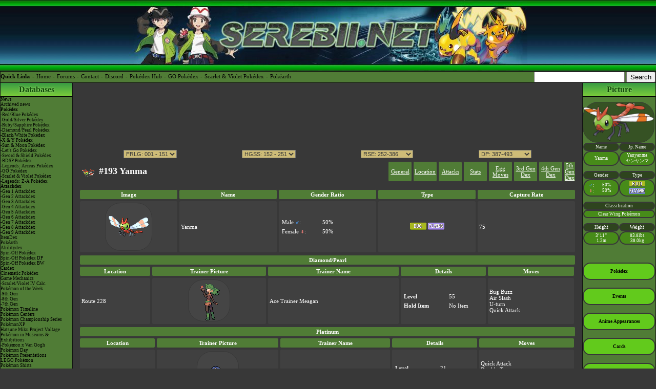

--- FILE ---
content_type: text/html; charset=ISO-8859-1
request_url: https://serebii.net/pokedex-dp/trainers/193.shtml
body_size: 15435
content:

<!DOCTYPE html>
<html>

<head>
<title>Serebii.net Pok&eacute;dex Trainer Pokémon - #193 Yanma</title>

<link rel="preconnect" href="https://securepubads.g.doubleclick.net/" crossorigin>
<link rel="preconnect" href="https://cdn.consentmanager.mgr.consensu.org/" crossorigin>
<link rel="preconnect" href="https://kumo.network-n.com/" crossorigin>
<meta http-equiv="imagetoolbar" CONTENT="no">
	<link rel="stylesheet" type="text/css" href="/style/layout.css" />
<meta name="viewport" content="width=device-width,initial-scale=1" id="viewport-meta">

<!-- GDPR Compliancy -->
<style>
body {
	--cmpBgColor: #507C36;
	--cmpTextColor: #000000;
	--cmpLinkColor: #ffffff;
	--cmpPurposesColor: #000000;
	--cmpBrandColor: #000000;
	--cmpLogo: url('https://www.serebii.net/extralogo.png');
}
</style>
<!-- GDPR Compliancy -->

<link rel="search" href="/serebii-opensearch.xml" type="application/opensearchdescription+xml" title="Serebii Open Search" />
<link rel="shortcut icon" href="/favicon.ico" />

<!-- Global site tag (gtag.js) - Google Analytics -->
<script async src="https://www.googletagmanager.com/gtag/js?id=UA-128947957-1"></script>
<script>
  window.dataLayer = window.dataLayer || [];
  function gtag(){dataLayer.push(arguments);}
  gtag('js', new Date());
  gtag('config', 'UA-128947957-1');
</script>
<!-- Place the below code anywhere you like in the <head> (higher is better) -->


<script async  src="https://kumo.network-n.com/dist/app.js" site="serebii"></script>

<meta name="keywords" content="Pokemon, Pokédex, Yanma (Pokémon),Yanma,Diamond, Pearl, Platinum, HeartGold, SoulSilver, Trainers" />
<link rel="stylesheet" type="text/css" HREF="/style/dexy-new.css">


</head>
<body>
<script type="text/javascript">
	var viewport_meta = document.getElementById('viewport-meta');
	var viewport_timer;

	// these body*Class are reused in the lbar mobile menu
	function bodyAddClass(className){
		if(document.body) document.body.classList.add(className);
	}
	function bodyRemoveClass(className){
		if(document.body) document.body.className = document.body.className.replace(className,"");
	}

	function viewport_set() {
		// Define our viewport meta values
		var viewports = {
			default: viewport_meta.getAttribute('content'),
			mobileL: 'width=device-width,initial-scale=0.75',
			mobileM: 'width=device-width,initial-scale=0.5',
			mobileS: 'width=device-width,initial-scale=0.4'
		};

		// Change the viewport value based on screen.width
		if(screen.width < 370){
			viewport_meta.setAttribute('content', viewports.mobileS);
			bodyAddClass("nav_mobileS");
			bodyRemoveClass("nav_mobileM");
			bodyRemoveClass("nav_mobileL");
		} else if(screen.width < 505){
			viewport_meta.setAttribute('content', viewports.mobileM);
			bodyRemoveClass("nav_mobileS");
			bodyAddClass("nav_mobileM");
			bodyRemoveClass("nav_mobileL");
		} else if (screen.width < 760){
			viewport_meta.setAttribute('content', viewports.mobileL);
			bodyRemoveClass("nav_mobileS");
			bodyRemoveClass("nav_mobileM");
			bodyAddClass("nav_mobileL");
		} else{
			viewport_meta.setAttribute('content', viewports.default);
			bodyRemoveClass("nav_mobileS");
			bodyRemoveClass("nav_mobileM");
			bodyRemoveClass("nav_mobileL");
		}
	}

	// Set the correct viewport value on page load
	viewport_set();

	/* attach listener to (delay) set the correct viewport after device orientation change or resize. also onload so the nav_mobile* class gets added to body AFTER <body> has loaded */
	if(window.addEventListener){
		window.addEventListener('load', viewport_set);
		window.addEventListener('resize', function(){
			clearTimeout(viewport_timer);
			viewport_timer = setTimeout(viewport_set, 100);
		})
	} else{
		window.attachEvent('onload', viewport_set)
		window.attachEvent('onresize', function(){
			clearTimeout(viewport_timer);
			viewport_timer = setTimeout(viewport_set, 100);
		})
	}

</script>


<header id="header">
	<div class="banner">
		<a href="/"><img src="/Banner.jpg" alt="Serebii.net Header" style="height:139px"></a>
	</div>

	<nav class="quicklinks">
		<ul>
			<li><b>Quick Links</b></li>
			<li><a href="/index2.shtml">Home</a></li>
			<li><a href="https://forums.serebii.net/" target="blank">Forums</a></li>
			<li><a href="mailto:webmaster@serebii.net">Contact</a></li>
			<li><a href="/discord.shtml">Discord</a></li>
			<li><a href="/pokemon">Pokédex Hub</a></li>
			<li><a href="/pokemongo/pokemon">GO Pokédex</a></li>
			<li><a href="/pokedex-sv">Scarlet & Violet Pokédex</a></li>
			<li><a href="/pokearth">Pokéarth</a></li>

			<li class="search">
				<form id="searchbox_018410473690156091934:6gahkiyodbi" action="/search.shtml" style="margin:0px;">
					<input type="hidden" name="cx" value="018410473690156091934:6gahkiyodbi" />
					<input type="hidden" name="cof" value="FORID:11" />
					<input name="q" type="text" size="20" />
					<input type="submit" name="sa" value="Search" />
				</form>
				<script type="text/javascript" src="//www.google.com/coop/cse/brand?form=searchbox_018410473690156091934%3A6gahkiyodbi"></script>
			</li>
		</ul>
	</nav>
</header>




<div id="wrapper">

<ul id="tbar_sticky">
	<li>
		<a href="#lbar" class="navheader" id="tbar_lbar_open"><img src="/hidden/2019-04/burger.svg"></a>
	</li>
	<li>
		<form id="searchbox_018410473690156091934:6gahkiyodbi" action="/search.shtml" style="margin:0px;">
			<input type="hidden" name="cx" value="018410473690156091934:6gahkiyodbi" />
			<input type="hidden" name="cof" value="FORID:11" />
			<input name="q" type="search" placeholder="Search Serebii.net..." />
		</form>
	</li>
	<li>
		<a href="#rbar" class="navheader" id="tbar_rbar_open" style="padding-right:20px"><img src="/hidden/2019-04/burger.svg"></a>
	</li>
</ul>
<div id="tbar_backdrop"></div>

<nav id="lbar">
	<ul id="lbar_ul">
		<li>
			<a href="/" class="navheader">Databases</a>
			<ul>
				<li><a href="/index2.shtml">News</a>
				<li><a href="/archive.shtml">Archived news</a></li>
				<li><a href="/pokemon/"><b>Pokédex</b></a></li>
				<li><a href="/pokedex/">-Red/Blue Pokédex</a></li>
				<li><a href="/pokedex-gs/">-Gold/Silver Pokédex</a></li>
				<li><a href="/pokedex-rs/">-Ruby/Sapphire Pokédex</a></li>
				<li><a href="/pokedex-dp/">-Diamond/Pearl Pokédex</a></li>
				<li><a href="/pokedex-bw/">-Black/White Pokédex</a></li>
				<li><a href="/pokedex-xy/">-X & Y Pokédex</a></li>
				<li><a href="/pokedex-sm/">-Sun & Moon Pokédex</a></li>
				<li><a href="/pokedex-sm/">-Let's Go Pokédex</a></li>
				<li><a href="/pokedex-swsh/">-Sword & Shield Pokédex</a></li>
				<li><a href="/pokedex-swsh/">-BDSP Pokédex</a></li>
				<li><a href="/pokedex-swsh/">-Legends: Arceus Pokédex</a></li>
				<li><a href="/pokemongo/pokemon/">-GO Pokédex</a></li>
				<li><a href="/pokedex-sv/">-Scarlet & Violet Pokédex</a></li>
				<li><a href="/pokedex-sv/">-Legends: Z-A Pokédex</a></li>

				<li><strong>Attackdex</strong></li>
				<li><a href="/attackdex-rby/">-Gen 1 Attackdex</a></li>
				<li><a href="/attackdex-gs/">-Gen 2 Attackdex</a></li>
				<li><a href="/attackdex/">-Gen 3 Attackdex</a></li>
				<li><a href="/attackdex-dp/">-Gen 4 Attackdex</a></li>
				<li><a href="/attackdex-bw/">-Gen 5 Attackdex</a></li>
				<li><a href="/attackdex-xy/">-Gen 6 Attackdex</a></li>
				<li><a href="/attackdex-sm/">-Gen 7 Attackdex</a></li>
				<li><a href="/attackdex-swsh/">-Gen 8 Attackdex</a></li>
				<li><a href="/attackdex-sv/">-Gen 9 Attackdex</a></li>
				<li><a href="/itemdex/">ItemDex</a></li>
				<li><a href="/pokearth/">Pokéarth</a></li>
				<li><a href="/abilitydex/">Abilitydex</a></li>
				<li><a href="/spindex/">Spin-Off Pokédex</a></li>
				<li><a href="/spindex-dp/">Spin-Off Pokédex DP</a></li>
				<li><a href="/spindex-bw/">Spin-Off Pokédex BW</a></li>
				<li><a href="/card/dex/">Cardex</a></li>
				<li><a href="/movies/dex/">Cinematic Pokédex</a></li>
				<li><a href="/games/mechanics.shtml">Game Mechanics</a></li>
				<li><a href="/games/iv-calcsv.shtml">-Scarlet/Violet IV Calc.</a></li>
				<li><a href="/potw-sv">Pokémon of the Week</a></li>
				<li><a href="/potw-sv/">-9th Gen</a></li>
				<li><a href="/potw-swsh/">-8th Gen</a></li>
				<li><a href="/potw-sm/">-7th Gen</a></li>
				<li><a href="/pokemon/timeline.shtml">Pokémon Timeline</a></li>
				<li><a href="/pokemoncenter/">Pokémon Centers</a></li>
				<li><a href="/playpokemon">Pokémon Championship Series</a></li>
				<li><a href="/pokemonxp/">PokémonXP</a></li>

				<li><a href="/music/projectvoltage">Hatsune Miku Project Voltage</a></li>
				<li><a href="/museums/">Pokémon in Museums & Exhibitions</a></li>
				<li><a href="/pokemon/vangoghmuseum/">-Pokémon x Van Gogh</a></li>
				<li><a href="/pokemonday/">Pokémon Day</a></li>
				<li><a href="/presentations">Pokémon Presentations</a></li>
				<li><a href="/lego/">LEGO Pokémon</a></li>
				<li><a href="/pokemonshirts/">Pokémon Shirts</a></li>
				<li><a href="/themeparks/">Theme Parks</a></li>
				<li><a href="https://forums.serebii.net" target="blank">Forums</a></li>
				<li><a href="/discord.shtml">Discord Chat</a></li>
				<li><a href="/games/currentevents.shtml">Current & Upcoming Events</a></li>
				<li><a href="/events">Event Database</a></li>
				<li><a href="/scarletviolet/pokemon.shtml">9th Generation Pokémon</a></li>
				<li><a href="/scarletviolet/dlc-pokemon.shtml">-New Pokémon in DLC</a></li>
				<li><a href="/scarletviolet/paldeanforms.shtml">-Paldean Form Pokémon</a></li>

			</ul>
		</li>


		<li>
			<a href="/anime/" class="navheader">Anime & TV</a>
			<ul>
				<li><a href="/anime/epiguide/">Episode Listings & Pictures</a></li>
				<li><a href="/anime/dex/">AniméDex</a></li>
				<li><a href="/anime/characters/">Character Bios</a></li>
				<li><a href="/anime/epiguide/indigo/">The Indigo League</a></li>
				<li><a href="/anime/epiguide/orange/">The Orange League</a></li>
				<li><a href="/anime/epiguide/johto/">The Johto Saga</a></li>
				<li><a href="/anime/epiguide/houen/">The Saga in Hoenn!</a></li>
				<li><a href="/anime/epiguide/kanto/">Kanto Battle Frontier Saga!</a></li>
				<li><a href="/anime/epiguide/shinou/">The Sinnoh Saga!</a></li>
				<li><a href="/anime/epiguide/bestwishes/">Best Wishes - Unova Saga</a></li>
				<li><a href="/anime/epiguide/xy/">XY - Kalos Saga</a></li>
				<li><a href="/anime/epiguide/sunmoon/">Sun & Moon - Alola Saga</a></li>
				<li><a href="/anime/epiguide/pokemon/">Pokémon Journeys - Galar Saga</a></li>
				<li><a href="/anime/epiguide/pokemonmaster/">Pokémon Aim To Be A Pokémon Master</a></li>
				<li><a href="/anime/epiguide/pokemon2023/">Pokémon Horizons - Paldea Saga</a></li>
				<li><a href="/anime/epiguide/chronicles/">Pokémon Chronicles</a></li>	
				<li><a href="/anime/epiguide/specials/">The Special Episodes</a></li>
				<li><a href="/anime/banned.shtml">The Banned Episodes</a></li>
				<li><a href="/anime/shiny/">Shiny Pokémon</a></li>
<li><b>Other Web Series</b></li>
				<li><a href="/anime/epiguide/generations/">Pokémon Generations</a></li>
				<li><a href="/anime/epiguide/twilightwings/">Pokémon Twilight Wings</a></li>
				<li><a href="/anime/epiguide/evolutions/">Pokémon Evolutions</a></li>
				<li><a href="/anime/hisuiansnow/">Pokémon: Hisuian Snow</a></li>
				<li><a href="/anime/paldeanwinds/">Pokémon: Paldean Winds</a></li>
				<li><a href="/anime/poketoon/">PokéToon</a></li>
				<li><a href="/anime/other/pathtothepeak/">Path to the Peak</a></li>
				<li><a href="/anime/other/pokeminutes/">PokéMinutes</a></li>
				<li><a href="/anime/other/pokevideodex/">PokéVideoDex</a></li>
				<li><a href="/anime/other/goodmorningwithpokemon/">Good Morning with Pokémon</a></li>
				<li><a href="/anime/other/">Other Animations</a></li>
				<li><b>Other Series</b></li>
				<li><a href="/pokemonconcierge/">Pokémon Concierge</a></li>
				<li><a href="/pokemontales/">Pokémon Tales: The Misadventures of Sirfetch'd & Pichu</a></li>

				<li><b>Live Action</b></li>
				<li><a href="/poketsume/">PokéTsume</a></li>


			</ul>
		</li>

		<li>
			<a href="/games/" class="navheader">Video Games</a>
			<ul>
				<li><a href="/pokemon/generation9.shtml"><b>Gen IX</b></a></li>
				<li><a href="/scarletviolet/">Scarlet & Violet</a></li>
				<li><a href="/legendsz-a/">Legends: Z-A</a></li>
				<li><a href="/pokemonchampions/">Pokémon Champions</a></li>
				<li><a href="/pokemonpokopia/">Pokémon Pokopia</a></li>
				<li><a href="/pokemonfriends/">Pokémon Friends</a></li>
				<li><a href="/pokemongo/">Pokémon GO</a></li>
				<li><a href="/cafemix/">Pokémon Café ReMix</a></li>
				<li><a href="/pokemonmasters/">Pokémon Masters EX</a></li>
				<li><a href="/pokemonunite/">Pokémon UNITE</a></li>
				<li><a href="/pokemonsleep/">Pokémon Sleep</a></li>
				<li><a href="/detectivepikachureturns/">Detective Pikachu Returns</a></li>
				<li><a href="/tcgpocket/">Pokémon TCG Pocket</a></li>

				<li><a href="/pokemon/generation8.shtml"><b>Gen VIII</b></a></li>
				<li><a href="/swordshield/">Sword & Shield</a></li>
				<li><a href="/brilliantdiamondshiningpearl/">Brilliant Diamond & Shining Pearl</a></li>
				<li><a href="/legendsarceus/">Pokémon Legends: Arceus</a></li>
				<li><a href="/pokemonhome/">Pokémon HOME</a></li>
				<li><a href="/pokemongo/">Pokémon GO</a></li>
				<li><a href="/pokemonmasters/">Pokémon Masters EX</a></li>
				<li><a href="/dungeonrescueteamdx/">Pokémon Mystery Dungeon Rescue Team DX</a></li>
				<li><a href="/pokemonsmile/">Pokémon Smile</a></li>
				<li><a href="/cafemix/">Pokémon Café ReMix</a></li>
				<li><a href="/newpokemonsnap/">New Pokémon Snap</a></li>
				<li><a href="/pokemonunite/">Pokémon UNITE</a></li>
				<li><a href="/tcglive/">Pokémon TCG Live</a></li>

				<li><a href="/pokemon/generation7.shtml"><b>Gen VII</b></a></li>
				<li><a href="/sunmoon/">Sun & Moon</a></li>
				<li><a href="/ultrasunultramoon/">Ultra Sun & Ultra Moon</a></li>
				<li><a href="/letsgopikachueevee/">Let's Go, Pikachu! & Let's Go, Eevee!</a></li>
				<li><a href="/pokemongo/">Pokémon GO</a></li>
				<li><a href="/magikarpjump/">Pokémon: Magikarp Jump</a></li>
				<li><a href="/rumblerush/">Pokémon Rumble Rush</a></li>
				<li><a href="/pokkendx/">Pokkén Tournament DX</a></li>
				<li><a href="/detective/">Detective Pikachu</a></li>
				<li><a href="/quest/">Pokémon Quest</a></li>
				<li><a href="/smashbrosultimate/">Super Smash Bros. Ultimate</a></li>
				<li><a href="/pokemon/generation6.shtml"><b>Gen VI</b></a></li>
				<li><a href="/xy/">X & Y</a></li>
				<li><a href="/omegarubyalphasapphire/">Omega Ruby & Alpha Sapphire</a></li>
				<li><a href="/bank/">Pokémon Bank</a></li>
				<li><a href="/battletrozei/">Pokémon Battle TrozeiPokémon Link: Battle</a></li>
				<li><a href="/artacademy/">Pokémon Art Academy</a></li>
				<li><a href="/bandofthieves/">The Band of Thieves & 1000 Pokémon</a></li>
				<li><a href="/shuffle/">Pokémon Shuffle</a></li>
				<li><a href="/rumbleworld/">Pokémon Rumble World</a></li>
				<li><a href="/supermysterydungeon/">Pokémon Super Mystery Dungeon</a></li>
				<li><a href="/picross/">Pokémon Picross</a></li>
				<li><a href="/detective/">Detective Pikachu</a></li>
				<li><a href="/pokken/">Pokkén Tournament</a></li>
				<li><a href="/duel/">Pokémon Duel</a></li>
				<li><a href="/smashbros3dswiiu/">Smash Bros for 3DS/Wii U</a></li>
				<li><a href="/games/badge/">Nintendo Badge Arcade</a></li>
				<li><a href="/pokemon/generation5.shtml"><b>Gen V</b></a></li>
				<li><a href="/blackwhite/">Black & White</a></li>
				<li><a href="/black2white2/">Black 2 & White 2</a></li>
				<li><a href="/dreamradar/">Pokémon Dream Radar</a></li>
				<li><a href="/trettalab/">Pokémon Tretta Lab</a></li>
				<li><a href="/rumbleu/">Pokémon Rumble U</a></li>
				<li><a href="/dungeoninfinity/">Mystery Dungeon: Gates to Infinity</a></li>
				<li><a href="/conquest/">Pokémon Conquest</a></li>
				<li><a href="/pokepark2/">PokéPark 2: Wonders Beyond</a></li>
				<li><a href="/rumble2/">Pokémon Rumble Blast</a></li>
				<li><a href="/pokedex3d/">Pokédex 3D</a></li>
				<li><a href="/pokedex3dpro/">Pokédex 3D Pro</a></li>
				<li><a href="/typingds/">Learn With Pokémon: Typing Adventure</a></li>
				<li><a href="/card/howtoplayds/">TCG How to Play DS</a></li>
				<li><a href="/pokedexios/">Pokédex for iOS</a></li>
				<li><a href="/pokemon/generation4.shtml"><b>Gen IV</b></a></li>
				<li><a href="/diamondpearl/">Diamond & Pearl</a></li>
				<li><a href="/platinum/">Platinum</a></li>
				<li><a href="/heartgoldsoulsilver/">Heart Gold & Soul Silver</a></li>
				<li><a href="/ranger3/">Pokémon Ranger: Guardian Signs</a></li>
				<li><a href="/melee/">Pokémon Rumble</a></li>
				<li><a href="/dungeon3/">Mystery Dungeon: Blazing, Stormy & Light Adventure Squad</a></li>
				<li><a href="/pokepark/">PokéPark Wii - Pikachu's  Adventure</a></li>
				<li><a href="/battle/">Pokémon Battle Revolution</a></li>
				<li><a href="/dungeonsky/">Mystery Dungeon - Explorers of Sky</a></li>
				<li><a href="/ranger2/">Pokémon Ranger: Shadows of Almia</a></li>
				<li><a href="/dungeon2/">Mystery Dungeon - Explorers of Time & Darkness</a></li>
				<li><a href="/ranch/">My Pokémon Ranch</a></li>
				<li><a href="/ssbb/">Smash Bros Brawl</a></li>
				<li><a href="/pokemon/generation3.shtml"><b>Gen III</b></a></li>
				<li><a href="/rubysapphire/">Ruby & Sapphire</a></li>
				<li><a href="/fireredleafgreen/">Fire Red & Leaf Green</a></li>
				<li><a href="/emerald/">Emerald</a></li>
				<li><a href="/colosseum/">Pokémon Colosseum</a></li>
				<li><a href="/xd/">Pokémon XD: Gale of Darkness</a></li>
				<li><a href="/dash/">Pokémon Dash</a></li>
				<li><a href="/pokemon_channel/">Pokémon Channel</a></li>
				<li><a href="/pokemon_box/">Pokémon Box: RS</a></li>
				<li><a href="/pinball_rs/">Pokémon Pinball RS</a></li>
				<li><a href="/ranger/">Pokémon Ranger</a></li>
				<li><a href="/mysteriousdungeon/">Mystery Dungeon Red & Blue</a></li>
				<li><a href="/torouze/">PokémonTrozei</a></li>
				<li><a href="/pikachu/">Pikachu DS Tech Demo</a></li>
				<li><a href="/pokeparkfish/">PokéPark Fishing Rally</a></li>
				<li><a href="/e-reader/">The E-Reader</a></li>
				<li><a href="/pokemate/">PokéMate</a></li>
				<li><a href="/pokemon/generation2.shtml"><b>Gen II</b></a></li>
				<li><a href="/gs/">Gold/Silver</a></li>
				<li><a href="/crystal/">Crystal</a></li>
				<li><a href="/stadium2/">Pokémon Stadium 2</a></li>
				<li><a href="/puzzlechallenge/">Pokémon Puzzle Challenge</a></li>
				<li><a href="/mini/">Pokémon Mini</a></li>
				<li><a href="/smash_bros_2/">Super Smash Bros. Melee</a></li>
				<li><a href="/pokemon/generation1.shtml"><b>Gen I</b></a></li>
				<li><a href="/rb/">Red, Blue & Green</a></li>
				<li><a href="/yellow/">Yellow</a></li>
				<li><a href="/puzzleleague/">Pokémon Puzzle League</a></li>
				<li><a href="/snap/">Pokémon Snap</a></li>
				<li><a href="/pinball/">Pokémon Pinball</a></li>
				<li><a href="/stadiumjp/">Pokémon Stadium (Japanese)</a></li>
				<li><a href="/stadium/">Pokémon Stadium</a></li>
				<li><a href="/tradingcardgamegb/">Pokémon Trading Card Game GB</a></li>
				<li><a href="/smash_bros/">Super Smash Bros.</a></li>

				<li><strong>Miscellaneous</strong></li>
				<li><a href="/games/mechanics.shtml">Game Mechanics</a></li>
				<li><a href="/playpokemon">Pokémon Championship Series</a></li>
				<li><a href="/games/others.shtml">In Other Games</a></li>
				<li><a href="/games/virtualconsole.shtml">Virtual Console</a></li>
				<li><a href="/games/consoles.shtml">Special Edition Consoles</a></li>
				<li><a href="/games/themes.shtml">Pokémon 3DS Themes</a></li>
				<li><a href="/apps">Smartphone & Tablet Apps</a></li>
				<li><a href="/virtualpet">Virtual Pets</a></li>
				<li><a href="/amiibo">amiibo</a></li>
				<li><a href="/nintendoswitchonline/">Nintendo Switch Online & Icons</a></li>
				<li><strong>Arcade</strong></li>
				<li><a href="/frienda">Pokémon FRIENDA</a></li>
			</ul>
		</li>

		<li>
			<a href="/manga/" class="navheader">Manga</a>
			<ul>
				<li><a href="/manga/">General Information</a>
				<li><a href="/manga/dex">MangaDex</a></li>
				<li><a href="/manga/characters">Character BIOs</a></li>
				<li><a href="/manga/characters-new">Detailed BIOs</a></li>
				<li><a href="/manga/chapter.shtml">Chapter Guides</a></li>
				<li><a href="/manga/volume.shtml">Volume Guides</a></li>
				<li><a href="/manga/rby/">RBG Series</a></li>
				<li><a href="/manga/yellow/">Yellow Series</a></li>
				<li><a href="/manga/gsc/">GSC Series</a></li>
				<li><a href="/manga/rs/">RS Series</a></li>
				<li><a href="/manga/frlg/">FRLG Series</a></li>
				<li><a href="/manga/bf/">Emerald Series</a></li>
				<li><a href="/manga/dp/">DP Series</a></li>
				<li><a href="/manga/pt/">Platinum Series</a></li>
				<li><a href="/manga/hgss/">HGSS Series</a></li>
				<li><a href="/manga/bw/">BW Series</a></li>
				<li><a href="/manga/b2w2/">B2W2 Series</a></li>
				<li><a href="/manga/xy/">XY Series</a></li>
				<li><a href="/manga/oras/">ORAS Series</a></li>
				<li><a href="/manga/sunmoon/">SM Series</a></li>
			</ul>
		</li>

		<li>
			<a href="/movies/" class="navheader">Movies</a>
			<ul>
				<li><strong>Anime</strong></li>
				<li><a href="/movies/mewtwo/origin/">The Origin of Mewtwo</a></li>
				<li><a href="/movies/mewtwo/">Mewtwo Strikes Back</a></li>
				<li><a href="/movies/lugia/">The Power of One</a></li>
				<li><a href="/movies/entei/">Spell Of The Unown</a></li>
				<li><a href="/anime/epiguide/specials/002.shtml">Mewtwo Returns</a></li>
				<li><a href="/movies/serebii/">Celebi: Voice of the Forest</a></li>
				<li><a href="/movies/latias_latios/">Pokémon Heroes</a></li>
				<li><a href="/movies/jirachi/">Jirachi - Wish Maker</a></li>
				<li><a href="/movies/deoxys/">Destiny Deoxys!</a></li>
				<li><a href="/movies/mew/">Lucario and the Mystery of Mew!</a></li>
				<li><a href="/movies/kyogre/">Pokémon Ranger & The Temple of the Sea!</a></li>
				<li><a href="/movies/dp/">The Rise of Darkrai!</a></li>
				<li><a href="/movies/giratina/">Giratina & The Sky Warrior!</a></li>
				<li><a href="/movies/arceus/">Arceus and the Jewel of Life</a></li>
				<li><a href="/movies/celebi/">Zoroark - Master of Illusions</a></li>
				<li><a href="/movies/victini/">Black: Victini & ReshiramWhite: Victini & Zekrom</a></li>
				<li><a href="/movies/kyurem/">Kyurem VS The Sword of Justice</a></li>
				<li><a href="/movies/meloetta/">-Meloetta's Midnight Serenade</a></li>
				<li><a href="/movies/genesect/">Genesect and the Legend Awakened</a></li>
				<li><a href="/movies/xy/">Diancie & The Cocoon of Destruction</a></li>
				<li><a href="/movies/hoopa/">Hoopa & The Clash of Ages</a></li>
				<li><a href="/movies/volcanion/">Volcanion and the Mechanical Marvel</a></li>
				<li><a href="/movies/pokemon20/">Pokémon I Choose You!</a></li>
				<li><a href="/movies/thepowerofus/">Pokémon The Power of Us</a></li>
				<li><a href="/movies/mewtwoevolution/">Mewtwo Strikes Back Evolution</a></li>
				<li><a href="/movies/secretsofthejungle/">Secrets of the Jungle</a></li>
				<li><strong>Live Action</strong></li>
				<li><a href="/movies/detectivepikachu/">Pokémon Detective Pikachu</a></li>
			</ul>
		</li>

		<li>
			<a href="/movies/" class="navheader">Pikachu Shorts</a>
			<ul>
				<li><a href="/movies/pikachu1/">Pikachu's Summer Vacation</a></li>
				<li><a href="/movies/pikachureturns/">Pikachu's Rescue Adventure</a></li>
				<li><a href="/movies/pikachu3/">Pikachu And Pichu</a></li>
				<li><a href="/movies/pikachu4/">Pikachu's PikaBoo</a></li>
				<li><a href="/movies/pikachu5/">Camp Pikachu!</a></li>
				<li><a href="/movies/pikachu6/">Gotta Dance!!</a></li>
				<li><a href="/movies/pikachu7/">Pikachu's Summer Festival!</a></li>
				<li><a href="/movies/pikachu8/">Pikachu's Ghost Festival!</a></li>
				<li><a href="/movies/pikachu9/">Pikachu's Island Adventure!</a></li>
				<li><a href="/movies/pikachu10/">Pikachu's Exploration Club</a></li>
				<li><a href="/movies/pikachu11/">Pikachu's Great Ice Adventure</a></li>
				<li><a href="/movies/pikachu12/">Pikachu's Sparkling Search</a></li>
				<li><a href="/movies/pikachu13/">Pikachu's Really Mysterious Adventure</a></li>
				<li><a href="/movies/eevee/">Eevee & Friends</a></li>
				<li><a href="/movies/klefki/">Pikachu, What's This Key?</a></li>
				<li><a href="/movies/pikachumusic/">Pikachu & The Pokémon Music Squad</a></li>
			</ul>
		</li>

		<li>
			<a href="/card/" class="navheader">Trading Cards</a>
			<ul>
				<li><a href="/tcglive/">Pokémon TCG Live</a></li>
				<li><a href="/card/dex/">Cardex</a></li>
				<li><a href="/card/dex/extra">-Extra Pokémon Types</a></li>
				<li><a href="/card/dex/trainers">Trainer Cards</a></li>
				<li><a href="/card/dex/energy">Energy Cards</a></li>
				<li><a href="/card/dex/extra/altart.shtml">Alternate Art Cards</a></li>
				<li><a href="/card/raidbattles">Raid Battles</a></li>
				<li><a href="/card/classic/">Pokémon TCG Classic</a></li>
				<li><a href="/card/english.shtml"><b>English Sets</b></a></li>
				<li><a href="/card/phantasmalflames/">-Phantasmal Flames</a></li>
				<li><a href="/card/megaevolution/">-Mega Evolution</a></li>
				<li><a href="/card/blackbolt/">-Black Bolt</a></li>
				<li><a href="/card/whiteflare/">-White Flare</a></li>
				<li><a href="/card/destinedrivals/">-Destined Rivals</a></li>
				<li><a href="/card/journeytogether/">-Journey Together</a></li>
				<li><a href="/card/prismaticevolutions/">-Prismatic Evolutions</a></li>
				<li><a href="/card/surgingsparks/">-Surging Sparks</a></li>
				<li><a href="/card/stellarcrown/">-Stellar Crown</a></li>
				<li><a href="/card/shroudedfable/">-Shrouded Fable</a></li>
				<li><a href="/card/twilightmasquerade/">-Twilight Masquerade</a></li>
				<li><a href="/card/temporalforces/">-Temporal Forces</a></li>
				<li><a href="/card/paldeanfates/">-Paldean Fates</a></li>
				<li><a href="/card/paradoxrift/">-Paradox Rift</a></li>
				<li><a href="/card/151/">-151</a></li>
				<li><a href="/card/obsidianflames/">-Obsidian Flames</a></li>
				<li><a href="/card/paldeaevolved/">-Paldea Evolved</a></li>
				<li><a href="/card/scarletviolet/">-Scarlet Violet</a></li>
				<li><a href="/card/swsh.shtml">-SWSH Series</a></li>
				<li><a href="/card/sm.shtml">-SM Series</a></li>
				<li><a href="/card/xy.shtml">-XY Series</a></li>
				<li><a href="/card/bw.shtml">-BW Series</a></li>
				<li><a href="/card/dpt.shtml">-DPtHS Series</a></li>
				<li><a href="/card/ex.shtml">-EX Series</a></li>
				<li><a href="/card/neo.shtml">-Neo/eSeries</a></li>
				<li><a href="/card/first.shtml">-First Gen Series</a></li>
				<li><a href="/card/engpromo.shtml"><b>English Promos</b></a></li>
				<li><a href="/card/megapromos">-Mega Promos</a></li>
				<li><a href="/card/svpromos">-SV Promos</a></li>
				<li><a href="/card/swshpromos">-SWSH Promos</a></li>
				<li><a href="/card/smpromos">-SM Promos</a></li>
				<li><a href="/card/xypromos">-XY Promos</a></li>
				<li><a href="/card/popseries.shtml">-POP Series</a></li>
				<li><a href="/card/japanese.shtml"><b>Japanese Sets</b></a></li>
				<li><a href="/card/infernox/">-Inferno X</a></li>
				<li><a href="/card/megabrave/">-Mega Brave</a></li>
				<li><a href="/card/megasymphonia/">-Mega Symphonia</a></li>
				<li><a href="/card/blackbolt-jp/">-Black Bolt</a></li>
				<li><a href="/card/whiteflare-jp/">-White Flare</a></li>
				<li><a href="/card/gloryofteamrocket/">-Glory of Team Rocket</a></li>
				<li><a href="/card/hotairarena/">-Hot Air Arena</a></li>
				<li><a href="/card/battlepartners/">-Battle Partners</a></li>
				<li><a href="/card/terastalfestivalex/">-Terastal Festival ex</a></li>
				<li><a href="/card/superelectricbreaker/">-Super Electric Breaker</a></li>
				<li><a href="/card/paradisedragona/">-Paradise Dragona</a></li>
				<li><a href="/card/stellarmiracle/">-Stellar Miracle</a></li>
				<li><a href="/card/nightwanderer/">-Night Wanderer</a></li>
				<li><a href="/card/maskofchange/">-Mask of Change</a></li>
				<li><a href="/card/crimsonhaze/">-Crimson Haze</a></li>
				<li><a href="/card/wildforce/">-Wild Force</a></li>
				<li><a href="/card/cyberjudge/">-Cyber Judge</a></li>
				<li><a href="/card/vstaruniverse/">-VSTAR Universe</a></li>
				<li><a href="/card/vs">-Pokémon VS</a></li>
				<li><a href="/card/jppromo.shtml"><b>Japanese Promos</b></a></li>
				<li><a href="/card/svpromo">-SV Promos</a></li>
				<li><a href="/card/spromo">-S Promos</a></li>
				<li><a href="/card/smpromo">-SM Promos</a></li>

			</ul>
		</li>
	</ul>
</nav>


<script type="text/javascript">

function loadMobileLbar(){
	var tbar_lbar_open=document.getElementById('tbar_lbar_open'),
		tbar_backdrop=document.getElementById('tbar_backdrop'),
		lbar=document.getElementById('lbar'),
		lbarLIs=document.querySelectorAll("#lbar_ul>li .navheader"),
		lbarLIULs=document.querySelectorAll("#lbar_ul>li>ul");

	/* lbar display/hide */
	tbar_lbar_open.onclick=function() {
		if (lbar.className.indexOf("show") > -1){//hide
			lbar.className = lbar.className.replace("show","");
			bodyRemoveClass("nav_modal");
		} else{//show
			lbar.classList.add("show");
			bodyAddClass("nav_modal");
		}

		return false;
	}


	/* background clicked when bar shown */
	tbar_backdrop.onclick=function() {// if the backdrop is clicked, hide menus
		lbar.className = lbar.className.replace("show","");
		rbar.className = rbar.className.replace("show","");
		bodyRemoveClass("nav_modal");
		return false;
	}

	/* handle expand/collapse sub-menus in lbar by attaching click events */
	for(i=0; i<lbarLIs.length; i++){
		lbarLIs[i].onclick=function(i) {
			var elem=this.parentNode.getElementsByTagName("UL")[0];
			var elemDisp=(elem.className.indexOf("show") === -1)

			// hide all ul, then open one if clicked
			for(i2=0; i2<lbarLIULs.length; i2++){
				lbarLIULs[i2].className = lbarLIULs[i2].className.replace("show","");
			}

			if(elemDisp){
				elem.classList.add("show");
			}

			return false;
		}
	}
}
function loadMobileRbar(){
	var tbar_rbar_open=document.getElementById('tbar_rbar_open'),
		rbar=document.getElementById('rbar');

	/* rbar display/hide */
	tbar_rbar_open.onclick=function() {
		if (rbar.className.indexOf("show") > -1){//hide
			rbar.className = rbar.className.replace("show","");
			bodyRemoveClass("nav_modal");
		} else{//show
			rbar.classList.add("show");
			bodyAddClass("nav_modal");
		}

		return false;
	}
}

loadMobileLbar();

/* attach listener to for rbar events AFTER page loads (because #rbar hasn't loaded at this point in page ) */
if(window.addEventListener){
	window.addEventListener('load', loadMobileRbar)
} else{
	window.attachEvent('onload', loadMobileRbar)
}
</script>



<div id="content">
		<div class="center" style="margin-top:16px;height:100px"><div id="nn_lb1"></div><div id="nn_mobile_lb1"></div></div>
<main>


<div align=center><table align=center width="95%" border="0" cellspacing="0" cellpadding="4">
<tr>
<td align="center" width="25%"><FORM NAME="nav">
 <SELECT NAME="SelectURL" onChange="document.location.href=document.nav.SelectURL.options[document.nav.SelectURL.selectedIndex].value" style="color:#383838; font-size: 8pt; background:#CEBC77" size=1>
 <OPTION><b>FRLG: 001 - 151</option>
<option value="/pokedex-dp/001.shtml">001 Bulbasaur</option>
<option value="/pokedex-dp/002.shtml">002 Ivysaur</option>
<option value="/pokedex-dp/003.shtml">003 Venusaur</option>
<option value="/pokedex-dp/004.shtml">004 Charmander</option>
<option value="/pokedex-dp/005.shtml">005 Charmeleon</option>
<option value="/pokedex-dp/006.shtml">006 Charizard</option>
<option value="/pokedex-dp/007.shtml">007 Squirtle</option>
<option value="/pokedex-dp/008.shtml">008 Wartortle</option>
<option value="/pokedex-dp/009.shtml">009 Blastoise</option>
<option value="/pokedex-dp/010.shtml">010 Caterpie</option>
<option value="/pokedex-dp/011.shtml">011 Metapod</option>
<option value="/pokedex-dp/012.shtml">012 Butterfree</option>
<option value="/pokedex-dp/013.shtml">013 Weedle</option>
<option value="/pokedex-dp/014.shtml">014 Kakuna</option>
<option value="/pokedex-dp/015.shtml">015 Beedrill</option>
<option value="/pokedex-dp/016.shtml">016 Pidgey</option>
<option value="/pokedex-dp/017.shtml">017 Pidgeotto</option>
<option value="/pokedex-dp/018.shtml">018 Pidgeot</option>
<option value="/pokedex-dp/019.shtml">019 Rattata</option>
<option value="/pokedex-dp/020.shtml">020 Raticate</option>
<option value="/pokedex-dp/021.shtml">021 Spearow</option>
<option value="/pokedex-dp/022.shtml">022 Fearow</option>
<option value="/pokedex-dp/023.shtml">023 Ekans</option>
<option value="/pokedex-dp/024.shtml">024 Arbok</option>
<option value="/pokedex-dp/025.shtml">025 Pikachu</option>
<option value="/pokedex-dp/026.shtml">026 Raichu</option>
<option value="/pokedex-dp/027.shtml">027 Sandshrew</option>
<option value="/pokedex-dp/028.shtml">028 Sandslash</option>
<option value="/pokedex-dp/029.shtml">029 Nidoran-F</option>
<option value="/pokedex-dp/030.shtml">030 Nidorina</option>
<option value="/pokedex-dp/031.shtml">031 Nidoqueen</option>
<option value="/pokedex-dp/032.shtml">032 Nidoran-M</option>
<option value="/pokedex-dp/033.shtml">033 Nidorino</option>
<option value="/pokedex-dp/034.shtml">034 Nidoking</option>
<option value="/pokedex-dp/035.shtml">035 Clefairy</option>
<option value="/pokedex-dp/036.shtml">036 Clefable</option>
<option value="/pokedex-dp/037.shtml">037 Vulpix</option>
<option value="/pokedex-dp/038.shtml">038 Ninetales</option>
<option value="/pokedex-dp/039.shtml">039 Jigglypuff</option>
<option value="/pokedex-dp/040.shtml">040 Wigglytuff</option>
<option value="/pokedex-dp/041.shtml">041 Zubat</option>
<option value="/pokedex-dp/042.shtml">042 Golbat</option>
<option value="/pokedex-dp/043.shtml">043 Oddish</option>
<option value="/pokedex-dp/044.shtml">044 Gloom</option>
<option value="/pokedex-dp/045.shtml">045 Vileplume</option>
<option value="/pokedex-dp/046.shtml">046 Paras</option>
<option value="/pokedex-dp/047.shtml">047 Parasect</option>
<option value="/pokedex-dp/048.shtml">048 Venonat</option>
<option value="/pokedex-dp/049.shtml">049 Venomoth</option>
<option value="/pokedex-dp/050.shtml">050 Diglett</option>
<option value="/pokedex-dp/051.shtml">051 Dugtrio</option>
<option value="/pokedex-dp/052.shtml">052 Meowth</option>
<option value="/pokedex-dp/053.shtml">053 Persian</option>
<option value="/pokedex-dp/054.shtml">054 Psyduck</option>
<option value="/pokedex-dp/055.shtml">055 Golduck</option>
<option value="/pokedex-dp/056.shtml">056 Mankey</option>
<option value="/pokedex-dp/057.shtml">057 Primeape</option>
<option value="/pokedex-dp/058.shtml">058 Growlithe</option>
<option value="/pokedex-dp/059.shtml">059 Arcanine</option>
<option value="/pokedex-dp/060.shtml">060 Poliwag</option>
<option value="/pokedex-dp/061.shtml">061 Poliwhirl</option>
<option value="/pokedex-dp/062.shtml">062 Poliwrath</option>
<option value="/pokedex-dp/063.shtml">063 Abra</option>
<option value="/pokedex-dp/064.shtml">064 Kadabra</option>
<option value="/pokedex-dp/065.shtml">065 Alakazam</option>
<option value="/pokedex-dp/066.shtml">066 Machop</option>
<option value="/pokedex-dp/067.shtml">067 Machoke</option>
<option value="/pokedex-dp/068.shtml">068 Machamp</option>
<option value="/pokedex-dp/069.shtml">069 Bellsprout</option>
<option value="/pokedex-dp/070.shtml">070 Weepinbell</option>
<option value="/pokedex-dp/071.shtml">071 Victreebel</option>
<option value="/pokedex-dp/072.shtml">072 Tentacool</option>
<option value="/pokedex-dp/073.shtml">073 Tentacruel</option>
<option value="/pokedex-dp/074.shtml">074 Geodude</option>
<option value="/pokedex-dp/075.shtml">075 Graveler</option>
<option value="/pokedex-dp/076.shtml">076 Golem</option>
<option value="/pokedex-dp/077.shtml">077 Ponyta</option>
<option value="/pokedex-dp/078.shtml">078 Rapidash</option>
<option value="/pokedex-dp/079.shtml">079 Slowpoke</option>
<option value="/pokedex-dp/080.shtml">080 Slowbro</option>
<option value="/pokedex-dp/081.shtml">081 Magnemite</option>
<option value="/pokedex-dp/082.shtml">082 Magneton</option>
<option value="/pokedex-dp/083.shtml">083 Farfetch'd</option>
<option value="/pokedex-dp/084.shtml">084 Doduo</option>
<option value="/pokedex-dp/085.shtml">085 Dodrio</option>
<option value="/pokedex-dp/086.shtml">086 Seel</option>
<option value="/pokedex-dp/087.shtml">087 Dewgong</option>
<option value="/pokedex-dp/088.shtml">088 Grimer</option>
<option value="/pokedex-dp/089.shtml">089 Muk</option>
<option value="/pokedex-dp/090.shtml">090 Shellder</option>
<option value="/pokedex-dp/091.shtml">091 Cloyster</option>
<option value="/pokedex-dp/092.shtml">092 Gastly</option>
<option value="/pokedex-dp/093.shtml">093 Haunter</option>
<option value="/pokedex-dp/094.shtml">094 Gengar</option>
<option value="/pokedex-dp/095.shtml">095 Onix</option>
<option value="/pokedex-dp/096.shtml">096 Drowzee</option>
<option value="/pokedex-dp/097.shtml">097 Hypno</option>
<option value="/pokedex-dp/098.shtml">098 Krabby</option>
<option value="/pokedex-dp/099.shtml">099 Kingler</option>
<option value="/pokedex-dp/100.shtml">100 Voltorb</option>
<option value="/pokedex-dp/101.shtml">101 Electrode</option>
<option value="/pokedex-dp/102.shtml">102 Exeggcute</option>
<option value="/pokedex-dp/103.shtml">103 Exeggutor</option>
<option value="/pokedex-dp/104.shtml">104 Cubone</option>
<option value="/pokedex-dp/105.shtml">105 Marowak</option>
<option value="/pokedex-dp/106.shtml">106 Hitmonlee</option>
<option value="/pokedex-dp/107.shtml">107 Hitmonchan</option>
<option value="/pokedex-dp/108.shtml">108 Lickitung</option>
<option value="/pokedex-dp/109.shtml">109 Koffing</option>
<option value="/pokedex-dp/110.shtml">110 Weezing</option>
<option value="/pokedex-dp/111.shtml">111 Rhyhorn</option>
<option value="/pokedex-dp/112.shtml">112 Rhydon</option>
<option value="/pokedex-dp/113.shtml">113 Chansey</option>
<option value="/pokedex-dp/114.shtml">114 Tangela</option>
<option value="/pokedex-dp/115.shtml">115 Kangaskhan</option>
<option value="/pokedex-dp/116.shtml">116 Horsea</option>
<option value="/pokedex-dp/117.shtml">117 Seadra</option>
<option value="/pokedex-dp/118.shtml">118 Goldeen</option>
<option value="/pokedex-dp/119.shtml">119 Seaking</option>
<option value="/pokedex-dp/120.shtml">120 Staryu</option>
<option value="/pokedex-dp/121.shtml">121 Starmie</option>
<option value="/pokedex-dp/122.shtml">122 Mr.Mime</option>
<option value="/pokedex-dp/123.shtml">123 Scyther</option>
<option value="/pokedex-dp/124.shtml">124 Jynx</option>
<option value="/pokedex-dp/125.shtml">125 Electabuzz</option>
<option value="/pokedex-dp/126.shtml">126 Magmar</option>
<option value="/pokedex-dp/127.shtml">127 Pinsir</option>
<option value="/pokedex-dp/128.shtml">128 Tauros</option>
<option value="/pokedex-dp/129.shtml">129 Magikarp</option>
<option value="/pokedex-dp/130.shtml">130 Gyarados</option>
<option value="/pokedex-dp/131.shtml">131 Lapras</option>
<option value="/pokedex-dp/132.shtml">132 Ditto</option>
<option value="/pokedex-dp/133.shtml">133 Eevee</option>
<option value="/pokedex-dp/134.shtml">134 Vaporeon</option>
<option value="/pokedex-dp/135.shtml">135 Jolteon</option>
<option value="/pokedex-dp/136.shtml">136 Flareon</option>
<option value="/pokedex-dp/137.shtml">137 Porygon</option>
<option value="/pokedex-dp/138.shtml">138 Omanyte</option>
<option value="/pokedex-dp/139.shtml">139 Omastar</option>
<option value="/pokedex-dp/140.shtml">140 Kabuto</option>
<option value="/pokedex-dp/141.shtml">141 Kabutops</option>
<option value="/pokedex-dp/142.shtml">142 Aerodactyl</option>
<option value="/pokedex-dp/143.shtml">143 Snorlax</option>
<option value="/pokedex-dp/144.shtml">144 Articuno</option>
<option value="/pokedex-dp/145.shtml">145 Zapdos</option>
<option value="/pokedex-dp/146.shtml">146 Moltres</option>
<option value="/pokedex-dp/147.shtml">147 Dratini</option>
<option value="/pokedex-dp/148.shtml">148 Dragonair</option>
<option value="/pokedex-dp/149.shtml">149 Dragonite</option>
<option value="/pokedex-dp/150.shtml">150 Mewtwo</option>
<option value="/pokedex-dp/151.shtml">151 Mew</option>
</SELECT> </FORM></td>
<td align="center" width="25%">
<FORM NAME="nav2">
 <SELECT NAME="SelectURL" onChange="document.location.href=document.nav2.SelectURL.options[document.nav2.SelectURL.selectedIndex].value" style="color:#383838; font-size: 8pt; background:#CEBC77" size=1>
 <OPTION><b>HGSS: 152 - 251</option>
<option value="/pokedex-dp/152.shtml">152 Chikorita</option>
<option value="/pokedex-dp/153.shtml">153 Bayleef</option>
<option value="/pokedex-dp/154.shtml">154 Meganium</option>
<option value="/pokedex-dp/155.shtml">155 Cyndaquil</option>
<option value="/pokedex-dp/156.shtml">156 Quilava</option>
<option value="/pokedex-dp/157.shtml">157 Typhlosion</option>
<option value="/pokedex-dp/158.shtml">158 Totodile</option>
<option value="/pokedex-dp/159.shtml">159 Croconaw</option>
<option value="/pokedex-dp/160.shtml">160 Feraligatr</option>
<option value="/pokedex-dp/161.shtml">161 Sentret</option>
<option value="/pokedex-dp/162.shtml">162 Furret</option>
<option value="/pokedex-dp/163.shtml">163 Hoothoot</option>
<option value="/pokedex-dp/164.shtml">164 Noctowl</option>
<option value="/pokedex-dp/165.shtml">165 Ledyba</option>
<option value="/pokedex-dp/166.shtml">166 Ledian</option>
<option value="/pokedex-dp/167.shtml">167 Spinarak</option>
<option value="/pokedex-dp/168.shtml">168 Ariados</option>
<option value="/pokedex-dp/169.shtml">169 Crobat</option>
<option value="/pokedex-dp/170.shtml">170 Chinchou</option>
<option value="/pokedex-dp/171.shtml">171 Lanturn</option>
<option value="/pokedex-dp/172.shtml">172 Pichu</option>
<option value="/pokedex-dp/173.shtml">173 Cleffa</option>
<option value="/pokedex-dp/174.shtml">174 Igglybuff</option>
<option value="/pokedex-dp/175.shtml">175 Togepi</option>
<option value="/pokedex-dp/176.shtml">176 Togetic</option>
<option value="/pokedex-dp/177.shtml">177 Natu</option>
<option value="/pokedex-dp/178.shtml">178 Xatu</option>
<option value="/pokedex-dp/179.shtml">179 Mareep</option>
<option value="/pokedex-dp/180.shtml">180 Flaaffy</option>
<option value="/pokedex-dp/181.shtml">181 Ampharos</option>
<option value="/pokedex-dp/182.shtml">182 Bellossom</option>
<option value="/pokedex-dp/183.shtml">183 Marill</option>
<option value="/pokedex-dp/184.shtml">184 Azumarill</option>
<option value="/pokedex-dp/185.shtml">185 Sudowoodo</option>
<option value="/pokedex-dp/186.shtml">186 Politoed</option>
<option value="/pokedex-dp/187.shtml">187 Hoppip</option>
<option value="/pokedex-dp/188.shtml">188 Skiploom</option>
<option value="/pokedex-dp/189.shtml">189 Jumpluff</option>
<option value="/pokedex-dp/190.shtml">190 Aipom</option>
<option value="/pokedex-dp/191.shtml">191 Sunkern</option>
<option value="/pokedex-dp/192.shtml">192 Sunflora</option>
<option value="/pokedex-dp/193.shtml">193 Yanma</option>
<option value="/pokedex-dp/194.shtml">194 Wooper</option>
<option value="/pokedex-dp/195.shtml">195 Quagsire</option>
<option value="/pokedex-dp/196.shtml">196 Espeon</option>
<option value="/pokedex-dp/197.shtml">197 Umbreon</option>
<option value="/pokedex-dp/198.shtml">198 Murkrow</option>
<option value="/pokedex-dp/199.shtml">199 Slowking</option>
<option value="/pokedex-dp/200.shtml">200 Misdreavus</option>
<option value="/pokedex-dp/201.shtml">201 Unown</option>
<option value="/pokedex-dp/202.shtml">202 Wobbuffet</option>
<option value="/pokedex-dp/203.shtml">203 Girafarig </option>
<option value="/pokedex-dp/204.shtml">204 Pineco</option>
<option value="/pokedex-dp/205.shtml">205 Forretress</option>
<option value="/pokedex-dp/206.shtml">206 Dunsparce</option>
<option value="/pokedex-dp/207.shtml">207 Gligar</option>
<option value="/pokedex-dp/208.shtml">208 Steelix</option>
<option value="/pokedex-dp/209.shtml">209 Snubbull</option>
<option value="/pokedex-dp/210.shtml">210 Granbull</option>
<option value="/pokedex-dp/211.shtml">211 Qwilfish</option>
<option value="/pokedex-dp/212.shtml">212 Scizor</option>
<option value="/pokedex-dp/213.shtml">213 Shuckle</option>
<option value="/pokedex-dp/214.shtml">214 Heracross</option>
<option value="/pokedex-dp/215.shtml">215 Sneasel</option>
<option value="/pokedex-dp/216.shtml">216 Teddiursa</option>
<option value="/pokedex-dp/217.shtml">217 Ursaring</option>
<option value="/pokedex-dp/218.shtml">218 Slugma</option>
<option value="/pokedex-dp/219.shtml">219 Magcargo</option>
<option value="/pokedex-dp/220.shtml">220 Swinub</option>
<option value="/pokedex-dp/221.shtml">221 Piloswine</option>
<option value="/pokedex-dp/222.shtml">222 Corsola</option>
<option value="/pokedex-dp/223.shtml">223 Remoraid</option>
<option value="/pokedex-dp/224.shtml">224 Octillery</option>
<option value="/pokedex-dp/225.shtml">225 Delibird</option>
<option value="/pokedex-dp/226.shtml">226 Mantine</option>
<option value="/pokedex-dp/227.shtml">227 Skarmory</option>
<option value="/pokedex-dp/228.shtml">228 Houndour</option>
<option value="/pokedex-dp/229.shtml">229 Houndoom</option>
<option value="/pokedex-dp/230.shtml">230 Kingdra</option>
<option value="/pokedex-dp/231.shtml">231 Phanpy</option>
<option value="/pokedex-dp/232.shtml">232 Donphan</option>
<option value="/pokedex-dp/233.shtml">233 Porygon 2</option>
<option value="/pokedex-dp/234.shtml">234 Stantler</option>
<option value="/pokedex-dp/235.shtml">235 Smeargle</option>
<option value="/pokedex-dp/236.shtml">236 Tyrogue</option>
<option value="/pokedex-dp/237.shtml">237 Hitmontop</option>
<option value="/pokedex-dp/238.shtml">238 Smoochum</option>
<option value="/pokedex-dp/239.shtml">239 Elekid</option>
<option value="/pokedex-dp/240.shtml">240 Magby</option>
<option value="/pokedex-dp/241.shtml">241 Miltank</option>
<option value="/pokedex-dp/242.shtml">242 Blissey</option>
<option value="/pokedex-dp/243.shtml">243 Raikou</option>
<option value="/pokedex-dp/244.shtml">244 Entei</option>
<option value="/pokedex-dp/245.shtml">245 Suicune</option>
<option value="/pokedex-dp/246.shtml">246 Larvitar</option>
<option value="/pokedex-dp/247.shtml">247 Pupitar</option>
<option value="/pokedex-dp/248.shtml">248 Tyranitar</option>
<option value="/pokedex-dp/249.shtml">249 Lugia</option>
<option value="/pokedex-dp/250.shtml">250 Ho-oh</option>
<option value="/pokedex-dp/251.shtml">251 Celebi</option>
</SELECT> </FORM></td>
<td align="center" width="25%"> <FORM NAME="nav4">
 <SELECT NAME="SelectURL" onChange="document.location.href=document.nav4.SelectURL.options[document.nav4.SelectURL.selectedIndex].value" style="color:#383838; font-size: 8pt; background:#CEBC77" size=1>
 <OPTION><b>RSE: 252-386</option>
<option value="/pokedex-dp/252.shtml">252 Treecko</option>
<option value="/pokedex-dp/253.shtml">253 Grovyle</option>
<option value="/pokedex-dp/254.shtml">254 Sceptile</option>
<option value="/pokedex-dp/255.shtml">255 Torchic</option>
<option value="/pokedex-dp/256.shtml">256 Combusken</option>
<option value="/pokedex-dp/257.shtml">257 Blaziken</option>
<option value="/pokedex-dp/258.shtml">258 Mudkip</option>
<option value="/pokedex-dp/259.shtml">259 Marshtomp</option>
<option value="/pokedex-dp/260.shtml">260 Swampert</option>
<option value="/pokedex-dp/261.shtml">261 Poochyena</option>
<option value="/pokedex-dp/262.shtml">262 Mightyena</option>
<option value="/pokedex-dp/263.shtml">263 Zigzagoon</option>
<option value="/pokedex-dp/264.shtml">264 Linoone</option>
<option value="/pokedex-dp/265.shtml">265 Wurmple</option>
<option value="/pokedex-dp/266.shtml">266 Silcoon</option>
<option value="/pokedex-dp/267.shtml">267 Beautifly</option>
<option value="/pokedex-dp/268.shtml">268 Cascoon</option>
<option value="/pokedex-dp/269.shtml">269 Dustox</option>
<option value="/pokedex-dp/270.shtml">270 Lotad</option>
<option value="/pokedex-dp/271.shtml">271 Lombre</option>
<option value="/pokedex-dp/272.shtml">272 Ludicolo</option>
<option value="/pokedex-dp/273.shtml">273 Seedot</option>
<option value="/pokedex-dp/274.shtml">274 Nuzleaf</option>
<option value="/pokedex-dp/275.shtml">275 Shiftry</option>
<option value="/pokedex-dp/276.shtml">276 Taillow</option>
<option value="/pokedex-dp/277.shtml">277 Swellow</option>
<option value="/pokedex-dp/278.shtml">278 Wingull</option>
<option value="/pokedex-dp/279.shtml">279 Pelipper</option>
<option value="/pokedex-dp/280.shtml">280 Ralts</option>
<option value="/pokedex-dp/281.shtml">281 Kirlia</option>
<option value="/pokedex-dp/282.shtml">282 Gardevoir</option>
<option value="/pokedex-dp/283.shtml">283 Surskit</option>
<option value="/pokedex-dp/284.shtml">284 Masquerain</option>
<option value="/pokedex-dp/285.shtml">285 Shroomish</option>
<option value="/pokedex-dp/286.shtml">286 Breloom</option>
<option value="/pokedex-dp/287.shtml">287 Slakoth</option>
<option value="/pokedex-dp/288.shtml">288 Vigoroth</option>
<option value="/pokedex-dp/289.shtml">289 Slaking</option>
<option value="/pokedex-dp/290.shtml">290 Nincada</option>
<option value="/pokedex-dp/291.shtml">291 Ninjask</option>
<option value="/pokedex-dp/292.shtml">292 Shedinja</option>
<option value="/pokedex-dp/293.shtml">293 Whismur</option>
<option value="/pokedex-dp/294.shtml">294 Loudred</option>
<option value="/pokedex-dp/295.shtml">295 Exploud</option>
<option value="/pokedex-dp/296.shtml">296 Makuhita</option>
<option value="/pokedex-dp/297.shtml">297 Hariyama</option>
<option value="/pokedex-dp/298.shtml">298 Azurill</option>
<option value="/pokedex-dp/299.shtml">299 Nosepass</option>
<option value="/pokedex-dp/300.shtml">300 Skitty</option>
<option value="/pokedex-dp/301.shtml">301 Delcatty</option>
<option value="/pokedex-dp/302.shtml">302 Sableye</option>
<option value="/pokedex-dp/303.shtml">303 Mawile</option>
<option value="/pokedex-dp/304.shtml">304 Aron</option>
<option value="/pokedex-dp/305.shtml">305 Lairon</option>
<option value="/pokedex-dp/306.shtml">306 Aggron</option>
<option value="/pokedex-dp/307.shtml">307 Meditite</option>
<option value="/pokedex-dp/308.shtml">308 Medicham</option>
<option value="/pokedex-dp/309.shtml">309 Electrike</option>
<option value="/pokedex-dp/310.shtml">310 Manectric </option>
<option value="/pokedex-dp/311.shtml">311 Plusle</option>
<option value="/pokedex-dp/312.shtml">312 Minun</option>
<option value="/pokedex-dp/313.shtml">313 Volbeat</option>
<option value="/pokedex-dp/314.shtml">314 Illumise</option>
<option value="/pokedex-dp/315.shtml">315 Roselia</option>
<option value="/pokedex-dp/316.shtml">316 Gulpin</option>
<option value="/pokedex-dp/317.shtml">317 Swalot</option>
<option value="/pokedex-dp/318.shtml">318 Carvanha</option>
<option value="/pokedex-dp/319.shtml">319 Sharpedo</option>
<option value="/pokedex-dp/320.shtml">320 Wailmer</option>
<option value="/pokedex-dp/321.shtml">321 Wailord</option>
<option value="/pokedex-dp/322.shtml">322 Numel</option>
<option value="/pokedex-dp/323.shtml">323 Camerupt</option>
<option value="/pokedex-dp/324.shtml">324 Torkoal</option>
<option value="/pokedex-dp/325.shtml">325 Spoink</option>
<option value="/pokedex-dp/326.shtml">326 Grumpig</option>
<option value="/pokedex-dp/327.shtml">327 Spinda</option>
<option value="/pokedex-dp/328.shtml">328 Trapinch</option>
<option value="/pokedex-dp/329.shtml">329 Vibrava</option>
<option value="/pokedex-dp/330.shtml">330 Flygon</option>
<option value="/pokedex-dp/331.shtml">331 Cacnea</option>
<option value="/pokedex-dp/332.shtml">332 Cacturne</option>
<option value="/pokedex-dp/333.shtml">333 Swablu </option>
<option value="/pokedex-dp/334.shtml">334 Altaria</option>
<option value="/pokedex-dp/335.shtml">335 Zangoose</option>
<option value="/pokedex-dp/336.shtml">336 Seviper</option>
<option value="/pokedex-dp/337.shtml">337 Lunatone</option>
<option value="/pokedex-dp/338.shtml">338 Solrock</option>
<option value="/pokedex-dp/339.shtml">339 Barboach</option>
<option value="/pokedex-dp/340.shtml">340 Whiscash</option>
<option value="/pokedex-dp/341.shtml">341 Corphish</option>
<option value="/pokedex-dp/342.shtml">342 Crawdaunt</option>
<option value="/pokedex-dp/343.shtml">343 Baltoy</option>
<option value="/pokedex-dp/344.shtml">344 Claydol</option>
<option value="/pokedex-dp/345.shtml">345 Lileep</option>
<option value="/pokedex-dp/346.shtml">346 Cradily</option>
<option value="/pokedex-dp/347.shtml">347 Anorith</option>
<option value="/pokedex-dp/348.shtml">348 Armaldo</option>
<option value="/pokedex-dp/349.shtml">349 Feebas</option>
<option value="/pokedex-dp/350.shtml">350 Milotic</option>
<option value="/pokedex-dp/351.shtml">351 Castform</option>
<option value="/pokedex-dp/352.shtml">352 Kecleon</option>
<option value="/pokedex-dp/353.shtml">353 Shuppet</option>
<option value="/pokedex-dp/354.shtml">354 Banette</option>
<option value="/pokedex-dp/355.shtml">355 Duskull</option>
<option value="/pokedex-dp/356.shtml">356 Dusclops</option>
<option value="/pokedex-dp/357.shtml">357 Tropius</option>
<option value="/pokedex-dp/358.shtml">358 Chimecho</option>
<option value="/pokedex-dp/359.shtml">359 Absol</option>
<option value="/pokedex-dp/360.shtml">360 Wynaut</option>
<option value="/pokedex-dp/361.shtml">361 Snorunt</option>
<option value="/pokedex-dp/362.shtml">362 Glalie</option>
<option value="/pokedex-dp/363.shtml">363 Spheal</option>
<option value="/pokedex-dp/364.shtml">364 Sealeo</option>
<option value="/pokedex-dp/365.shtml">365 Walrein</option>
<option value="/pokedex-dp/366.shtml">366 Clamperl</option>
<option value="/pokedex-dp/367.shtml">367 Huntail</option>
<option value="/pokedex-dp/368.shtml">368 Gorebyss</option>
<option value="/pokedex-dp/369.shtml">369 Relicanth</option>
<option value="/pokedex-dp/370.shtml">370 Luvdisc</option>
<option value="/pokedex-dp/371.shtml">371 Bagon</option>
<option value="/pokedex-dp/372.shtml">372 Shelgon</option>
<option value="/pokedex-dp/373.shtml">373 Salamence</option>
<option value="/pokedex-dp/374.shtml">374 Beldum</option>
<option value="/pokedex-dp/375.shtml">375 Metang</option>
<option value="/pokedex-dp/376.shtml">376 Metagross</option>
<option value="/pokedex-dp/377.shtml">377 Regirock</option>
<option value="/pokedex-dp/378.shtml">378 Regice</option>
<option value="/pokedex-dp/379.shtml">379 Registeel</option>
<option value="/pokedex-dp/380.shtml">380 Latias</option>
<option value="/pokedex-dp/381.shtml">381 Latios</option>
<option value="/pokedex-dp/382.shtml">382 Kyogre</option>
<option value="/pokedex-dp/383.shtml">383 Groudon</option>
<option value="/pokedex-dp/384.shtml">384 Rayquaza</option>
<option value="/pokedex-dp/385.shtml">385 Jirachi</option>
<option value="/pokedex-dp/386.shtml">386 Deoxys </option>
</SELECT> </FORM></td>
<td width="25%" align="center"> <FORM NAME="nav5">
 <SELECT NAME="SelectURL" onChange="document.location.href=document.nav5.SelectURL.options[document.nav5.SelectURL.selectedIndex].value" style="color:#383838; font-size: 8pt; background:#CEBC77" size=1>
 <OPTION><b>DP: 387-493</option>
<option value="/pokedex-dp/387.shtml">387 Turtwig </option>
<option value="/pokedex-dp/388.shtml">388 Grotle</option>
<option value="/pokedex-dp/389.shtml">389 Torterra </option>
<option value="/pokedex-dp/390.shtml">390 Chimchar </option>
<option value="/pokedex-dp/391.shtml">391 Monferno </option>
<option value="/pokedex-dp/392.shtml">392 Infernape </option>
<option value="/pokedex-dp/393.shtml">393 Piplup</option>
<option value="/pokedex-dp/394.shtml">394 Prinplup</option>
<option value="/pokedex-dp/395.shtml">395 Empoleon </option>
<option value="/pokedex-dp/396.shtml">396 Starly </option>
<option value="/pokedex-dp/397.shtml">397 Staravia </option>
<option value="/pokedex-dp/398.shtml">398 Staraptor </option>
<option value="/pokedex-dp/399.shtml">399 Bidoof </option>
<option value="/pokedex-dp/400.shtml">400 Bibarel </option>
<option value="/pokedex-dp/401.shtml">401 Kricketot </option>
<option value="/pokedex-dp/402.shtml">402 Kricketune </option>
<option value="/pokedex-dp/403.shtml">403 Shinx </option>
<option value="/pokedex-dp/404.shtml">404 Luxio </option>
<option value="/pokedex-dp/405.shtml">405 Luxray</option>
<option value="/pokedex-dp/406.shtml">406 Budew</option>
<option value="/pokedex-dp/407.shtml">407 Roserade</option>
<option value="/pokedex-dp/408.shtml">408 Cranidos </option>
<option value="/pokedex-dp/409.shtml">409 Rampardos </option>
<option value="/pokedex-dp/410.shtml">410 Shieldon</option>
<option value="/pokedex-dp/411.shtml">411 Bastiodon </option>
<option value="/pokedex-dp/412.shtml">412 Burmy </option>
<option value="/pokedex-dp/413.shtml">413 Wormadam </option>
<option value="/pokedex-dp/414.shtml">414 Mothim </option>
<option value="/pokedex-dp/415.shtml">415 Combee </option>
<option value="/pokedex-dp/416.shtml">416 Vespiquen </option>
<option value="/pokedex-dp/417.shtml">417 Pachirisu </option>
<option value="/pokedex-dp/418.shtml">418 Buizel </option>
<option value="/pokedex-dp/419.shtml">419 Floatzel </option>
<option value="/pokedex-dp/420.shtml">420 Cherubi </option>
<option value="/pokedex-dp/421.shtml">421 Cherrim </option>
<option value="/pokedex-dp/422.shtml">422 Shellos </option>
<option value="/pokedex-dp/423.shtml">423 Gastrodon </option>
<option value="/pokedex-dp/424.shtml">424 Ambipom </option>
<option value="/pokedex-dp/425.shtml">425 Drifloon </option>
<option value="/pokedex-dp/426.shtml">426 Drifblim</option>
<option value="/pokedex-dp/427.shtml">427 Buneary </option>
<option value="/pokedex-dp/428.shtml">428 Lopunny </option>
<option value="/pokedex-dp/429.shtml">429 Mismagius </option>
<option value="/pokedex-dp/430.shtml">430 Honchkrow </option>
<option value="/pokedex-dp/431.shtml">431 Glameow </option>
<option value="/pokedex-dp/432.shtml">432 Purugly </option>
<option value="/pokedex-dp/433.shtml">433 Chingling </option>
<option value="/pokedex-dp/434.shtml">434 Stunky </option>
<option value="/pokedex-dp/435.shtml">435 Skuntank </option>
<option value="/pokedex-dp/436.shtml">436 Bronzor </option>
<option value="/pokedex-dp/437.shtml">437 Bronzong </option>
<option value="/pokedex-dp/438.shtml">438 Bonsly </option>
<option value="/pokedex-dp/439.shtml">439 Mime Jr. </option>
<option value="/pokedex-dp/440.shtml">440 Happiny </option>
<option value="/pokedex-dp/441.shtml">441 Chatot </option>
<option value="/pokedex-dp/442.shtml">442 Spiritomb </option>
<option value="/pokedex-dp/443.shtml">443 Gible </option>
<option value="/pokedex-dp/444.shtml">444 Gabite </option>
<option value="/pokedex-dp/445.shtml">445 Garchomp </option>
<option value="/pokedex-dp/446.shtml">446 Munchlax </option>
<option value="/pokedex-dp/447.shtml">447 Riolu </option>
<option value="/pokedex-dp/448.shtml">448 Lucario </option>
<option value="/pokedex-dp/449.shtml">449 Hippopotas </option>
<option value="/pokedex-dp/450.shtml">450 Hippowdon </option>
<option value="/pokedex-dp/451.shtml">451 Skorupi</option>
<option value="/pokedex-dp/452.shtml">452 Drapion </option>
<option value="/pokedex-dp/453.shtml">453 Croagunk </option>
<option value="/pokedex-dp/454.shtml">454 Toxicroak </option>
<option value="/pokedex-dp/455.shtml">455 Carnivine </option>
<option value="/pokedex-dp/456.shtml">456 Finneon </option>
<option value="/pokedex-dp/457.shtml">457 Lumineon </option>
<option value="/pokedex-dp/458.shtml">458 Mantyke </option>
<option value="/pokedex-dp/459.shtml">459 Snover </option>
<option value="/pokedex-dp/460.shtml">460 Abomasnow </option>
<option value="/pokedex-dp/461.shtml">461 Weavile </option>
<option value="/pokedex-dp/462.shtml">462 Magnezone </option>
<option value="/pokedex-dp/463.shtml">463 Lickilicky </option>
<option value="/pokedex-dp/464.shtml">464 Rhyperior </option>
<option value="/pokedex-dp/465.shtml">465 Tangrowth </option>
<option value="/pokedex-dp/466.shtml">466 Electivire </option>
<option value="/pokedex-dp/467.shtml">467 Magmortar</option>
<option value="/pokedex-dp/468.shtml">468 Togekiss </option>
<option value="/pokedex-dp/469.shtml">469 Yanmega </option>
<option value="/pokedex-dp/470.shtml">470 Leafeon </option>
<option value="/pokedex-dp/471.shtml">471 Glaceon </option>
<option value="/pokedex-dp/472.shtml">472 Gliscor </option>
<option value="/pokedex-dp/473.shtml">473 Mamoswine </option>
<option value="/pokedex-dp/474.shtml">474 Porygon-Z </option>
<option value="/pokedex-dp/475.shtml">475 Gallade </option>
<option value="/pokedex-dp/476.shtml">476 Probopass </option>
<option value="/pokedex-dp/477.shtml">477 Dusknoir </option>
<option value="/pokedex-dp/478.shtml">478 Froslass </option>
<option value="/pokedex-dp/479.shtml">479 Rotom</option>
<option value="/pokedex-dp/480.shtml">480 Uxie </option>
<option value="/pokedex-dp/481.shtml">481 Mesprit </option>
<option value="/pokedex-dp/482.shtml">482 Azelf </option>
<option value="/pokedex-dp/483.shtml">483 Dialga </option>
<option value="/pokedex-dp/484.shtml">484 Palkia </option>
<option value="/pokedex-dp/485.shtml">485 Heatran </option>
<option value="/pokedex-dp/486.shtml">486 Regigigas </option>
<option value="/pokedex-dp/487.shtml">487 Giratina </option>
<option value="/pokedex-dp/488.shtml">488 Cresselia </option>
<option value="/pokedex-dp/489.shtml">489 Phione </option>
<option value="/pokedex-dp/490.shtml">490 Manaphy </option>
<option value="/pokedex-dp/491.shtml">491 Darkrai </option>
<option value="/pokedex-dp/492.shtml">492 Shaymin </option>
<option value="/pokedex-dp/493.shtml">493 Arceus</option>
</SELECT> </FORM></td>

</tr></table>



<table class="dextab">
  <tr>
    <td width="65%"><table  width="100%" border="0" cellspacing="0" cellpadding="0">
  		<tr>
    		<td width="32" align="center"><img src="/pokedex-bw/icon/193.png"></td>
		<td><font size="4"><b>&nbsp;#193 Yanma</td></tr></table></td>
    <td class="footop"><a href="/pokedex-dp/193.shtml#general">General</a></td>
    <td class="footop"><a href="/pokedex-dp/193.shtml#location">Location</a></td>
    <td class="footop"><a href="/pokedex-dp/193.shtml#attacks">Attacks</a></td>
    <td class="footop"><a href="/pokedex-dp/193.shtml#stats">Stats</a></td>
    <td class="footop"><a href="#egg">Egg Moves</a></td>  <td class="footop"><a href="/pokedex-rs/193.shtml">3rd Gen Dex</a></td>  <td class="footop"><a href="/pokedex-dp/193.shtml">4th Gen Dex</a></td><td class="footop"><a href="/pokedex-dp/193.shtml">5th Gen Dex</a></td>
  </tr>
</table><p><a name="general"></a><table class="dextable">
		<tr>
			<td class="foo">Image</td>
			<td class="foo">Name</td>
			<td class="foo">Gender Ratio</td>
			<td class="foo">Type</td>
			<td class="foo">Capture Rate</td>
		</tr>
		<tr>
			<td class="fooinfo" align="center"><table class="pkmn"><tr><td><img src="/pokedex-dp/evo/193.png" /></td></tr></table></td>
			<td class="fooinfo">Yanma</td>
			<td class="fooinfo"><table width="120" cellspacing="0" cellpadding="0"><tr> <td>Male <font color="#499FFF">&#9794;</font>:</td><td>50%</td></tr><tr><td>Female <font color="#F6807A">&#9792;</font>:</td><td>50%</td></tr></table></td>
			<td class="fooinfo" align="center"><a href="/pokedex-dp/bug.shtml"><img src="/pokedex-dp/type/bug.gif" border="0" /></a> <a href="/pokedex-dp/flying.shtml"><img src="/pokedex-dp/type/flying.gif" border="0" /></a></td>
			<td class="fooinfo">75</td>

		</tr>
		</table>
<table class="dextable"><tr > <td class="fooevo" colspan="6"><a name="black">Diamond/Pearl</a></td></tr>
	<tr>

		<td class="fooevo">
		Location
		</td>
		<td class="fooevo">
		Trainer Picture
		</td>
		<td class="fooevo">
		Trainer Name
		</td>

		<td class="fooevo" width="160">
		Details
		</td>
		<td class="fooevo">
		Moves
		</td>
	</tr>

	<tr>

		<td class="fooinfo">
		<a href="/pokearth/sinnoh/route228.shtml">Route 228</a><br /><i>
</i>
		</td>
		<td class="cen">
		<img src="/pokearth/trainers/dp/25.png" class="pkmn" />
		</td>
		<td class="fooinfo">
		Ace Trainer Meagan
		</td>

		<td class="fooinfo">
		<table width="160" cellspacing="0" cellpadding="0">
		<tr> <td><b>Level</b></td><td>55</td></tr>
		<tr> <td><b>Hold Item</b></td><td>No Item</td></tr>

		</tr>
		</table>
		
		</td>
		<td class="fooinfo">
		<a href="/attackdex-dp/bugbuzz.shtml">Bug Buzz</a><br />
<a href="/attackdex-dp/airslash.shtml">Air Slash</a><br />
<a href="/attackdex-dp/u-turn.shtml">U-turn</a><br />
<a href="/attackdex-dp/quickattack.shtml">Quick Attack</a></td>
		</td>
	</tr>

</table>
<table class="dextable"><tr > <td class="fooevo" colspan="6"><a name="black">Platinum</a></td></tr>
	<tr>

		<td class="fooevo">
		Location
		</td>
		<td class="fooevo">
		Trainer Picture
		</td>
		<td class="fooevo">
		Trainer Name
		</td>

		<td class="fooevo" width="160">
		Details
		</td>
		<td class="fooevo">
		Moves
		</td>
	</tr>

	<tr>

		<td class="fooinfo">
		<a href="/pokearth/sinnoh/route214.shtml">Route 214</a><br /><i>
</i>
		</td>
		<td class="cen">
		<img src="/pokearth/trainers/dp/37.png" class="pkmn" />
		</td>
		<td class="fooinfo">
		Collector Brady
		</td>

		<td class="fooinfo">
		<table width="160" cellspacing="0" cellpadding="0">
		<tr> <td><b>Level</b></td><td>21</td></tr>
		<tr> <td><b>Hold Item</b></td><td>No Item</td></tr>

		</tr>
		</table>
		
		</td>
		<td class="fooinfo">
		<a href="/attackdex-dp/quickattack.shtml">Quick Attack</a><br />
<a href="/attackdex-dp/doubleteam.shtml">Double Team</a><br />
<a href="/attackdex-dp/sonicboom.shtml">Sonicboom</a><br />
<a href="/attackdex-dp/detect.shtml">Detect</a></td>
		</td>
	</tr>

</table>
<table class="dextable"><tr > <td class="fooevo" colspan="6"><a name="black">HeartGold/SoulSilver</a></td></tr>
	<tr>

		<td class="fooevo">
		Location
		</td>
		<td class="fooevo">
		Trainer Picture
		</td>
		<td class="fooevo">
		Trainer Name
		</td>

		<td class="fooevo" width="160">
		Details
		</td>
		<td class="fooevo">
		Moves
		</td>
	</tr>

	<tr>

		<td class="fooinfo">
		<a href="/pokearth/johto/route36.shtml">Route 36</a><br /><i>
</i>
		</td>
		<td class="cen">
		<img src="/pokearth/trainers/hgss/60.png" class="pkmn" />
		</td>
		<td class="fooinfo">
		School Kid Alan
		</td>

		<td class="fooinfo">
		<table width="160" cellspacing="0" cellpadding="0">
		<tr> <td><b>Level</b></td><td>30</td></tr>
		<tr> <td><b>Hold Item</b></td><td>No Item</td></tr>

		</tr>
		</table>
		
		</td>
		<td class="fooinfo">
		<a href="/attackdex-dp/detect.shtml">Detect</a><br />
<a href="/attackdex-dp/supersonic.shtml">Supersonic</a><br />
<a href="/attackdex-dp/uproar.shtml">Uproar</a><br />
<a href="/attackdex-dp/pursuit.shtml">Pursuit</a></td>
		</td>
	</tr>

<p>
<table width="100%" border="0" cellpadding="4">
	<tr>
		<td width="50%" align="left">
		
<table border="0">
	<tr>
		<td width="left">
		<--- 
		</td>
		<td>
		<a href="/pokedex-dp/trainers/192.shtml"><img src="/pokedex-bw/icon/192.png" border="0"></a>
		</td>
		<td align="center">
		<a href="/pokedex-dp/trainers/192.shtml">#192<br />Sunflora
		</td>
	</tr>
</table>

		</td>
		<td width="50%" align="right">
		<table border="0">
	<tr>
		<td align="center">
		<a href="/pokedex-dp/trainers/194.shtml">#194<br />Wooper
		</td>
		<td>
		<a href="/pokedex-dp/trainers/194.shtml"><img src="/pokedex-bw/icon/194.png" border="0"></a>
		</td>
		<td width="right">
		---> 
		</td>
	</tr>
</table>

		</td>
	</tr>
</table>

</main></div><!-- END id="content" -->


<aside id="rbar">
<div class="navheader">Picture</div><br /><table width="140" class="art" cellspacing="0" cellpadding="0"><tr><td align="center"><img src="/art/th/193.png" /></td></tr></table>
<table width="140" class="tooltab"><tr><td class="tooltabhead" width="50%">Name</td><td class="tooltabhead">Jp. Name</td></tr><tr><td class="tooltabcon">Yanma</td><td class="tooltabcon">Yanyanma<br />&#12516;&#12531;&#12516;&#12531;&#12510;</td></tr></table>
<table width="140" class="tooltab"><tr><td class="tooltabhead" width="50%">Gender</td><td class="tooltabhead">Type</td></tr><tr><td class="tooltabcon"><table width="60" cellspacing="0" cellpadding="0"><tr> <td>&nbsp;<font color="#499FFF" size="1">&#9794;</font>:</td><td>50%</td></tr><tr><td>&nbsp;<font color="#F6807A" size="1">&#9792;</font>:</td><td>50%</td></tr></table></td><td class="tooltabcon"><a href="/pokedex-xy/bug.shtml"><img src="/pokedex-bw/type/bug.gif" border="0" /></a> <a href="/pokedex-xy/flying.shtml"><img src="/pokedex-bw/type/flying.gif" border="0" /></a></td></tr></table>
<table width="140" class="tooltab"><tr><td class="tooltabhead" width="50%">Classification</td></tr><tr><td class="tooltabcon">Clear Wing Pokémon</td></tr></table>
<table width="140" class="tooltab"><tr><td class="tooltabhead" width="50%">Height</td><td class="tooltabhead">Weight</td></tr><tr><td class="tooltabcon">3’11”<br />
			1.2m</td><td class="tooltabcon">83.8lbs<br />
			38.0kg</td></tr></table>

			
			<br />
<div class="alterdex"><br /><a href="/pokedex-xy/193.shtml"><b>Pokédex</b></a><br /></div>
<div class="alterdex"><br /><a href="/events/dex/193.shtml"><b>Events</b></a><br /></div>
<div class="alterdex"><br /><a href="/anime/dex/193.shtml"><b>Anime Appearances</b></a><br /></div>
<div class="alterdex"><br /><a href="/card/dex/193.shtml"><b>Cards</b></a><br /></div>
<div class="alterdex"><br /><a href="/manga/dex/193.shtml"><b>Manga Appearances</b></a><br /></div>

<table width="140" class="tooltab">
<tr><td class="tooltabhead" width="34">Prev.</td><td  width="99%">&nbsp;</td><td class="tooltabhead" width="32">Next</td></tr>
<tr><td class="tooltabcon" width="34"><a href="192.shtml"><img src="/pokedex-xy/icon/192.png" border="0" /></a></td><td  width="99%">&nbsp;</td><td class="tooltabcon" width="32"><a href="194.shtml"><img src="/pokedex-xy/icon/194.png" border="0" /></a></td></tr></table>
</div>
</aside>

</div><!-- END id="wrapper" -->




<footer id="footer">
	<div class="copyright">
		<a href="#top" alt="Top of Page" title="Top of Page" class="totop"></a>

		All Content is &copy; Copyright of Serebii.net 1999-2025. |
		<a href="/privacy.shtml">Privacy Policy</a> |
		<a class="nn-cmp-show" href="#">Manage Cookie Settings</a><br/>
		Pokémon and All Respective Names are Trademark &amp; &copy; of Nintendo 1996-2025
	</div>

	<div style="height:102px">
		<div id="nn_lb2"></div><div id="nn_mobile_lb2"></div>
<div id="celtra-reveal-wrapper" style="position:fixed; height: auto; width: 100%">
<div id="nn_1by1"></div>
</div>
	</div>
</footer>



</body>
</html>

--- FILE ---
content_type: text/css
request_url: https://kumo.network-n.com/dist/css/serebii.css
body_size: -5
content:
/* https://www.serebii.net/. Created: 2025-11-06 11:25:59 */
.sticky-container {
  background: rgba(56, 56, 56, 0.2) !important;
}

.snigel-adhesive {
 z-index: 1 !important
}